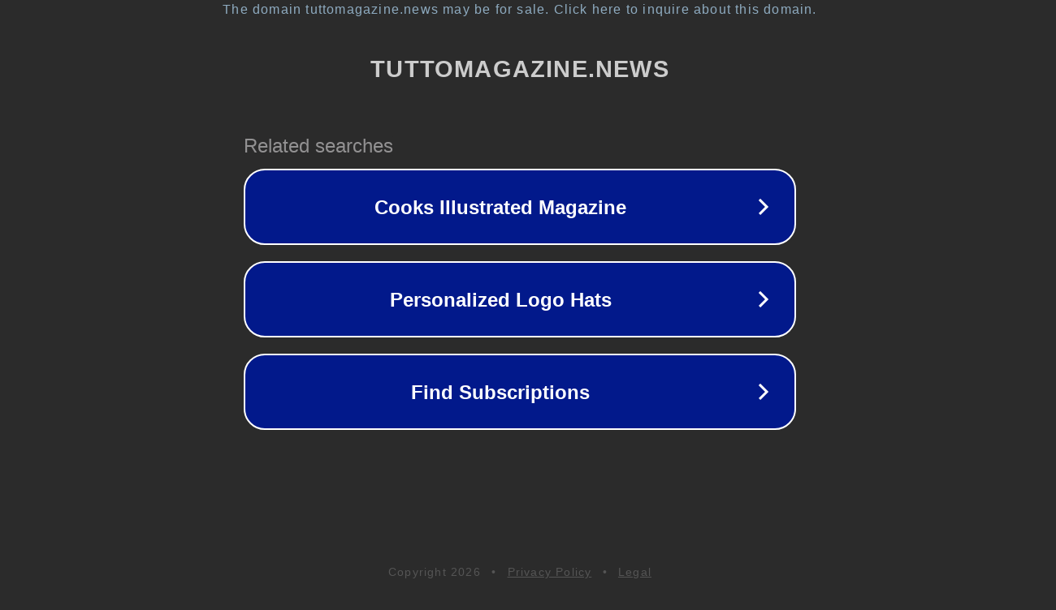

--- FILE ---
content_type: text/html; charset=utf-8
request_url: https://tuttomagazine.news/intrattenimento/rapporto-sul-mercato-della-diagnosi-batterica-dellacquacoltura-2023-2030-aquasol-corporation-aquatic-diagnostics-global-access-diagnostics/705174/
body_size: 1274
content:
<!doctype html>
<html data-adblockkey="MFwwDQYJKoZIhvcNAQEBBQADSwAwSAJBANDrp2lz7AOmADaN8tA50LsWcjLFyQFcb/P2Txc58oYOeILb3vBw7J6f4pamkAQVSQuqYsKx3YzdUHCvbVZvFUsCAwEAAQ==_me4vs4QUaQwT1BRtWNy/aseQurox7/OqRD3tgCD9KRKK8vcHDT0j/k4dtX+aC5ZO30QkRGXpwcMjmyNlLXSnLg==" lang="en" style="background: #2B2B2B;">
<head>
    <meta charset="utf-8">
    <meta name="viewport" content="width=device-width, initial-scale=1">
    <link rel="icon" href="[data-uri]">
    <link rel="preconnect" href="https://www.google.com" crossorigin>
</head>
<body>
<div id="target" style="opacity: 0"></div>
<script>window.park = "[base64]";</script>
<script src="/bBByHjgxZ.js"></script>
</body>
</html>
